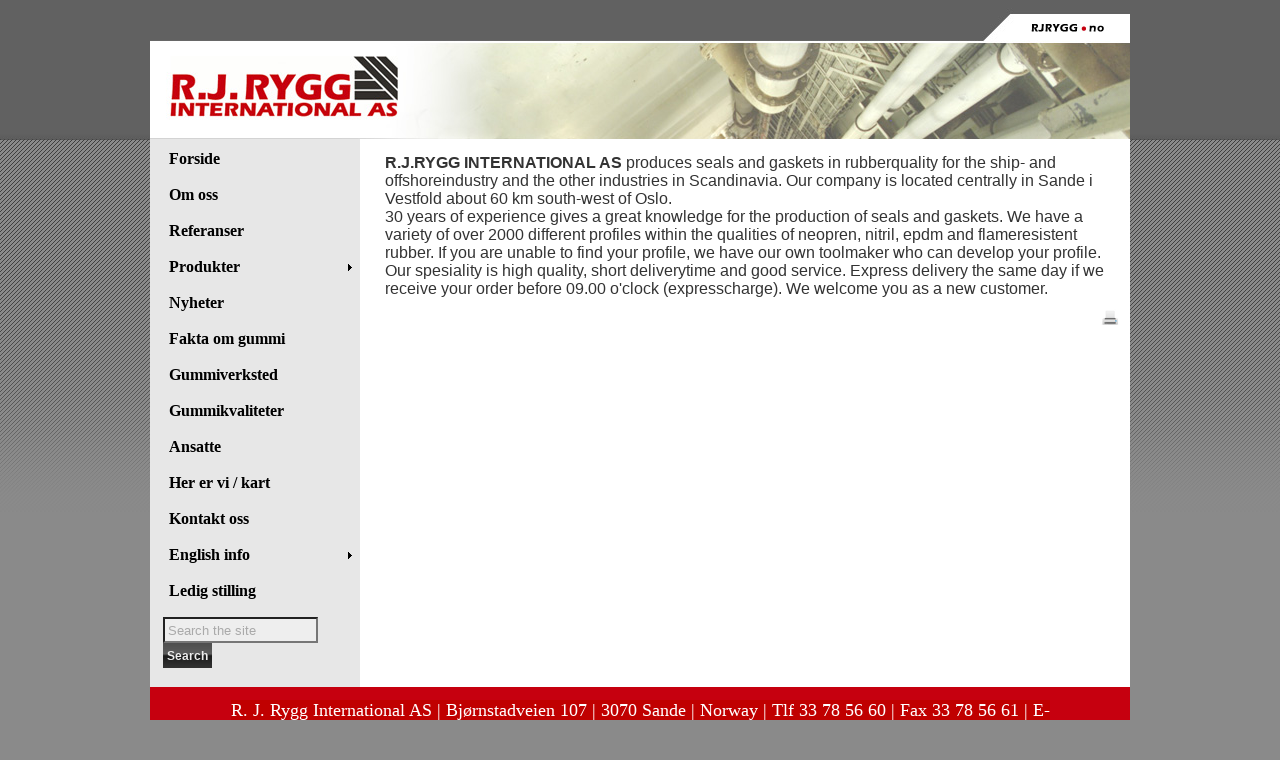

--- FILE ---
content_type: text/html; charset=utf-8
request_url: http://www.neopren.no/public.aspx?pageid=48299
body_size: 30654
content:


<!DOCTYPE HTML PUBLIC "-//W3C//DTD HTML 4.01 Transitional//EN" "http://www.w3.org/TR/html4/loose.dtd">
<html>
<head><title>
	 - SEAL AND GASKET FACTORY - R.J.RYGG INTERNATIONAL AS
</title>
    <!--[if IE 7]> 
<style type="text/css"> 
.fndesignpicture-big {margin-bottom: -5px}
</style> 
<![endif]-->
    <!--[if ! IE 7]>
<style type="text/css"> 
.fntextClass ul{display:inline-block}
</style> 
<![endif]-->
    <link rel="Stylesheet" type="text/css" href="http://gen.firmanett.no/Styles/main.css"/><style type="text/css">#fnLangDiv{ display: none }.bodybackground{
background-color:#8a8a8a;background-image:url('Customers/rj/images//design/bakgr_ny.jpg'); background-repeat:repeat-x; background-position:right top;}
.fnbackgroundelement2{
background:transparent}
.fnbackgroundelement3{
background:transparent}
.fnbackgroundelement5{
background-color:#fff;background-image:url('Customers/rj/images/design/innhbg2.gif'); background-repeat:repeat-y;}
.fnbackgroundelement6{
background-color:#fff;background-image:url('Customers/rj/images/design/innhbg2.gif'); background-repeat:repeat-y;}
.fnbackgroundelement7{
background:transparent}
.fnbackgroundelement4{
background:transparent}
.fnbackgroundelement8{
background:transparent}
.fnbackgroundelement9{
background:transparent}
.fnbackgroundelement10{
background-color:#c6000f; background-repeat:no-repeat;}
</style>

    <script type='text/javascript' src='http://ajax.googleapis.com/ajax/libs/jquery/1.7.1/jquery.min.js'></script>
    <script type='text/javascript' src="JSFiles/statistics.js"></script>
    
    <script type='text/javascript'>  </script>
    <script type='text/javascript'>//<![CDATA[
        $(function () {
            if ($.browser.ie && $.browser.version < 8)
                $('<span>&#9658;<\/span>').prependTo('kbd');
            if ($.browser.ie && $.browser.version < 7 || $.browser.safari && $.browser.version < 600)
                $('#menu a').hover(function () {
                    $(this).next().show();
                }, function () {
                    $(this).next().hide();
                });
        });
        //]]></script>

    <script type='text/javascript'></script><meta name="DESCRIPTION" content=" English info hos R.J.Rygg International AS som er en norsk produsent av teknisk gummi.Bedriften produserer tetningslister,profiler,pakninger og tetninger i alle varianter. Egen verktøyavdeling som lager din spesialprofil. God service og kort leveringstid." /><meta name="KEYWORDS" content="lister,rygg,pakninger,seals,selvklebende,slanger,profiler,tetningslister,sponge,fenderlister,nitril,snor,tetninger,gaskets,tetninger,rubber, seal, gummi, pakning, gasket, list, neopren, lister, pakninger, seals, gummilister, tetningslist, tetningslister, profil, gummilist, gummipakninger, bryggefender" /><link type="text/css" rel="stylesheet" href="/WebResource.axd?d=bUlHuldnQjoEmtOkAmaqUmNrnJBYwE94270J1Rrp5YpWBv913qMRvbJrQEhemlGft4zj3fpcbmK3HiZIMEG5BYlRGTy6J_3ULjf9U0oKmmUaF4jdYy29v4X55U9fKv89w1aBQFefB4v2YUHIMW3oDqBs91ukSfk3S4VGfWCqXFQ1&amp;amp;t=636833277620000000" /><link type="text/css" rel="stylesheet" href="/RadControls/Menu/Skins/System/styles.css" /></head>
<body id="bodybg" class="bodybackground">
    <form name="Form1" method="post" action="/public.aspx?pageid=48299" id="Form1">
<div>
<input type="hidden" name="__VIEWSTATE" id="__VIEWSTATE" value="[base64]/RHm525sg9Z+eFPeHCFo4gqWRzB6KVDzzrZSAZNmJSpBGkncm2l+aZT/Er2/Z7U1FsWXHfUzBlW+ZqAX4HjoEtD1KcFsbqU+1BY30ZsNEv86a6BmV7R4apNr6BOoVimA6c7g8UjNNXpjna6YaJn3CxzkdLYqIPNxDXGBYzDkwscQ9XjezfqHuZOmcP/Q62ekoMxLswWLZ+ZitrCqRihMBN2he+oT6NW7sASXdiu4AZ/[base64]/7KHMbLWN7thsHhV27M7LQlRWLm03y7g6BroWX7bNaL1Pqe4yiZS6xa3K9Mo7rF3AHcbMIyd1/roOg91sM2+zgpS9VGuojXFlVrngmLhNr3xxGNtREvltHfNE0+wHK9MpThWDgNm0FvEnwz3/FQi7z8PITtjK9zw608aElbwsTkDyNWINobio4GlUshbKbF+sKAxo+/LfVNZ8w9Z/gd6/[base64]/nxbwhkAW+GC7OAWvhwRwo2gW9wmnfkFsZfv/+eMktFlODo+I1SatwSQFFWwLP+3pjLzgDlQn9dqE9COhJ2bv22x0ilENeJCsHdDTVSrPdUBFDMSytrOuQjxOo4pKFjUxunCziyZFPYYbDliwiS1migDjAkpJUh//Zot5fqxmCDNfvvjssvtR0B+odYWUtHf3JLyDrWxIxdN69fjCaxyx3UjnKwixn82t1fS6Rg41Lzsy6bzIujz/ggT2c1VS2LSJvp1SJz0SPnW75aQc3oC3smTGiI4V20yvvm1BjoNwVH5X6GlwQdQ56q4HufCi5tPGXBvVrXkftH2y9AO9AfzqOXuGf1Q1DynjS88vgZV/yCpB13Jn9ap3orM3DlaTpoEhsdYhEM1hn/JNagNdSE0yrIdHAfrEtYwqsGmaHlovam5kFJpCdXs7h8hKnRRmr8Xjs2XyRgiIqAsIf86zwMIJe6k1D0iqMu9gQJ0wAzVX+cTvDLj2SPLWPKXLXJNehn6qbreNh0R5NloPS+mZVOiNpQM60wJ/8taS4qg26f/OE31OXVW4/wFQT9h3176FdFzIPAy3OmBWqdjVvHhcVvQAfNrs2E+BXX/KbZYu6Kmc0+HEFnDqE3C8mvb45O5y5g8Rk4vHRVa41ajO6SWBhGbshdj8WfkjHZdJLJoiKdIy14enLi4gFiVS2wQ96Dfwut5BMmaYimIiN8pGqYrePK6tBACB5KI3QhjTSxJgPsG7hg0PTTGbJhhv/mN2nR3cHCmyzv7VGNpAZAaXXshRas/PG6JYrhLshc1jy53BkNiXhasEgzrKs27Hb4Gi1F3r9rJjGxeKwEUzITc8E8oKUikHGPjBlz4bVEdTqe/nBODR722ygYVeQuevqz3DtCxePqyKtP2ZyGYN4g7Cu4jk0mFYDdoO92O7AYUpZWxkmqNoajUHLWENMLzE4+jKczb2Q2auT1HCVdUlhA/mb6g8TbRi4LqNyRQZHezUieZtTXXUKFGJmZXygV8nNAwHHAyW1EjcIELYIHVoFUfLOdLH50A0RfWAyVE0zcesbzWTEOv9qzVEXbThEnK4sTzL2/2PctwrtXwsAnVbXJcM0wUbP5kwN9C942gVyZ8EInqnK+bF9vEgxbYhIf1rVUnXYLWqJWRjnAIHYkD7f9pJhS/Mnmy9IqSN6Cvvwsv/[base64]/7aJ9wK4pbd3asupiZYNReIGmWAoHYXwuE8R9tTYeRM1TgQQ4RVF0qIpAE9yCt3MVcT0H5acGHjbqJeG/[base64]/kot64KEeAiPc/G5i3bREgLXUoSo06OM01AzZu2Jgx7efLBnQ87EAo/q5IO9qvmOOKTwUwQBp0VE0YgfvPGecAv4FtbbsaktFmd/UVmGV2DR/5oxjdoDeJErjLhDolfJnidYAu1zVvgyaK4pzAqQXUMRro3rl+SNpUOkOgdb5sNtDhdYngA+RzwXxii0D+GsHaGvzPCbsz3OOPeA08o2DyVCXTqfeAUYsUg6UTguFLEhK7C4Z3LwpSG4/pJiLRZfFYXjXzE1IPYq1Ut36z+Yl9u6NUGPdq6Rjpe1vcpiFpcS9i8na6MVwg5QmNHUN2Si7sTF3Q51XAlLwPhS35nxbQf5GkH6DFI9dRhIW56wtsmtqfPNQmqSHKjMuGeWMWwmGjocdV8vAVgo2v/cKaOqxThKgP/6a3c4C9QY+XT3hFBYp3p6J8bTVfMjtvMG7ipQZCs7E0RZkeGmJZhmJXgcmS73i5SDbTz711L8WYdvihTRZN8UUJsvHnJmtXBUMDCUnlBZ39DCt55PqLZE4NX7Hig64a4yr2RYUWHO0cxo19GflwfVWQpxgMrfK8F7o/zr8blb0QLMvCXZ+VqqQUftAALOfFD7v9rN45FokHzUsisfaL7KLoT4yAdHA0B/ZPjwJnHQedTKIQzptLaN1tMsFD+tWovlxn2SJvqezVFTNx4o4Ika7lBm4OvSL4cFLJ5oNtfZD/oGJNl6uUYE4k1ovcSvfn51ho+hafjiqUheOZW4gu29Xr/rrVyy38ifaS2dNkZPWaEzZrOlG4QDh5yAgBi7zzrXOwxAqK4IVTrIk/r1nJIqt5Vd+gk/KnQ8dOc/Mc6D0t1QpJU0A48AOU9UdbI1pPBdayeeZL5UKWhbMLadtzsk1sJW8CdWxdgbje+aCuBgT2fSxEInA5rUcNYN1imEIlpPYmayg0EqfiLp2wt9sBLT73EUsOwC/G4Re1tZSXhK46hVnM6SaS6W8NHTnUhZAN0CXLulQeVDApuelbawyxm/oe4Yys5uNO2vg+bIEOCiIXYSxSnB0CRshmEPAXHj6jwn/njhbE0L5C/oO5mHDiEgGD47I5VsFL10wFeLbS+Wk9E4Jg7KThheruuQxVDCdZYXPtZpDkEfQMWlFE9toe9Ya9PjPFJIrmvVcinLbHJ5RynF0qOOn+ljtTWcT1UIj7BSzbNP01N98bBJdYVB9FD4r68Bq+i7aaswuwPyoKcbIj0wdFqvp89Y/RdBJC7mFSR+qLZN24kZ6wKFFYLxvpyQN4G+HBWBcwsooiHVIDefjxRDjhMZdo+XzWvnNHdyN2pgO5xGZW7yzNljTmpBmhBg7+f9kxcH2Jfohr35lHb2XAOKALgIsnWQ6X4EfDsjqZtsuBNEb9JJEbvPZftWRhgkIUXinLRiIp+Nt7DFUm/jQkWzuH10GGnasQa6b4pJImEPvxXdJ/1Cvbb9BSdtZWToFTNy24KoRqVas6z0mMxSQA3zN0EXhektOCfusNmBnIDRRviwDb0YsDnzgSDDcge+rjypUstK0EyQJxsJr4ji1U4n5Cb/KotM+wWs6Mfl1Cx67p3dsJTHXK7Ldtuqzl5dAMhLmM4d8kPtQic8FQo2wvAqM+bp+y9Jq2aA8eZEgC7GSE2I/5mPgpR3qtPFG/auOjd7PYAprU4kaZOa0kpiSB7M/LYKB7WXit7Fu6KEesbhMrRYzcWz4u4nK0J7mDktwp8SahlRCCXYo7eUd7HZ/XvjXLHuO/2C0Vaa/dCX635JUxH/5V7bqL4LGb3jMFWQhFvYsyNnKp0ORzuW6rt/8cmkQwdbS8qZDMg6+NEw4StEWh4Px2RBBQ7Pf/bxTST0mVFyOYO+OAdXmtGuO5Z1Rrei15h6LANZXM313S8p/OSa93ZE2JIeeIqv4bdkliPjaZL/x8GvwWfah60Jq9SuLrB4f5y9EdFNJmp4d9RjcBBkf6D+nnJAZU80UB/bJiyNUjwOWLjfq89N3gf4hM2D39eDRnIvQjmwBTv3aBvyjQq9EuDOJeE40iilLpQAY8cynZlSq7bmmIyO5SxeoVOW+iEfMCMlSJJiqFvbl0z/XjtmvMjS2GsZ7DTaR798aMr1YKp7LeIFZhfvpwBI+t+ZRSsQydtSK/Srj5+EHVoV8ndoUzb9sh3usFQciTpJYb15bOLTwfXT82EPTS5ptPZQd9rKEAlZoz6oqBAdBOYSYdVdszRK728UFtKUf70VNyAhGiaK5jg+2KIEcjAvlXrsjTeJuI2kbvT/Kwa53T8U/aA2m/UFUR73ilB1nmYTbkv5ju4nW58GeXy+B4U2618ETu17IfJVYC+EFXlJ5BaLYtMwNGjsOFmgTafr5bFO3K9fr3oq0iduk0dVvNZxsVTIKYRpox/RnkR7qBP2RA+L4/sg+109eAG40wy2WAfoDyi6h2CrTrFtWvZu/iVAf+YmrUgyTZgy0ttApH0Pi8cFHBux7o/h1j6pkSLxMigbUE3iQTD5voOXnwGkuZ03y2u86xD03riEy7pasNcCEIMvc7SzIz7SOV0sksHbtLOIJFyk9PjMCnBj38qiXUA/nUzrEL50SkJlUxDye/3CC8oa2RZqiuQgifjYPg83C5kkHPFcSkZc5xb1AsiCJJpeYYoiizmbsgvnaCoA+6kMbmLreA4dUF4wzDFgP0HTwlq0b7oZ+nwwTXazqpMZvmSlMxr4ffsDBHs7wl/7yrTWoHgEHHS92/Nus7GmdSCA9jgERhHiyEzvfOvXlI8f6RhMF40IRPJN604bNw=" />
</div>

<script type="text/javascript">
//<![CDATA[
var theForm = document.forms['Form1'];
if (!theForm) {
    theForm = document.Form1;
}
function __doPostBack(eventTarget, eventArgument) {
    if (!theForm.onsubmit || (theForm.onsubmit() != false)) {
        theForm.__EVENTTARGET.value = eventTarget;
        theForm.__EVENTARGUMENT.value = eventArgument;
        theForm.submit();
    }
}
//]]>
</script>


<script src="/WebResource.axd?d=pynGkmcFUV13He1Qd6_TZHm_uJQh79QT3Utt5e94VBCzM0Pte4A8pFOGQbXRZf5xH6hJzTCqTMs9e8F8Eip1AQ2&amp;t=638942282819057530" type="text/javascript"></script>

<div>

	<input type="hidden" name="__VIEWSTATEGENERATOR" id="__VIEWSTATEGENERATOR" value="3A496AEE" />
	<input type="hidden" name="__SCROLLPOSITIONX" id="__SCROLLPOSITIONX" value="0" />
	<input type="hidden" name="__SCROLLPOSITIONY" id="__SCROLLPOSITIONY" value="0" />
	<input type="hidden" name="__EVENTTARGET" id="__EVENTTARGET" value="" />
	<input type="hidden" name="__EVENTARGUMENT" id="__EVENTARGUMENT" value="" />
	<input type="hidden" name="__EVENTVALIDATION" id="__EVENTVALIDATION" value="59n8M4ljC0hDHZCv5TFIlVJ2rlNfabfMKLwlJco/HAP4xhp4RRqs0mwW6sedxR2Ff0V47h+pacjr/1muSXHxfswdEkqouH3Ig7ZnEHpRXfd/xUvw10N+VbBulp32CqAjrT+w+jmoRFFZS5NDuitFAQt/98W2TIbmnpUsmfR7nGU=" />
</div>
        
<div id="page"  class="fnbackgroundelement2">
    <div id="header"  class="fnbackgroundelement3">
        <div class="fndesignpicture-big">
            <div class="imgDesignWrapper">
	<a href="public.aspx?pageID=83038" target="_self"><img src="Customers/rj/images/design/topp_ny3.jpg" border="0" /></a>
</div>
        </div>
        <div class="clearfloat">
        </div>
    </div>
    <div id="lang_and_search"  class="fnbackgroundelement5">
        <div id="userwrapper">
            
        </div>
        <div id="language">
            
        </div>
        <div class="clearfloat"></div>
    </div>
    <div id="content"  class="fnbackgroundelement6">
        	<div id="sidebar1"  class="fnbackgroundelement7">
        	<div class="sideWrapper">
            	<div id="navigation"  class="fnbackgroundelement4">
                	
    
<div id="menuweb_RadMenu1" class="radmenu RadMenu_System ">
	<!-- 4.4.5 --><script type="text/javascript" src="/WebResource.axd?d=GTL04SvUEYcTkU5CocFFK8VkZmqvkvIOYzyrxZJtKhhGA5-nMHvME8VD0lE6Ex94XO-9EkMWYSiPsva0xZBBkfC9qD-HmyzfkKCZ0v8QJzg0X3X559Rn0axYLcluHy-I44QdVyFJk1-qC3ZAi7Gb5zHBxN-9g1px9Oli4Th6kcU1&amp;t=636833277620000000"></script><span id="menuweb_RadMenu1StyleSheetHolder" style="display:none;"></span><ul class="vertical rootGroup">
		<li class="item first"><a href="public.aspx?pageid=83038" id="menuweb_RadMenu1_m0" class="link"><span class="text">Forside</span></a></li><li class="item"><a href="public.aspx?pageid=103060" id="menuweb_RadMenu1_m1" class="link"><span class="text">Om oss</span></a></li><li class="item"><a href="public.aspx?pageid=98751" id="menuweb_RadMenu1_m2" class="link"><span class="text">Referanser</span></a></li><li class="item"><a href="public.aspx?pageid=54328" id="menuweb_RadMenu1_m3" class="link"><span class="text">Produkter</span></a><div class="slide">
			<ul class="vertical group level1">
				<li class="item first"><a href="public.aspx?pageid=103050" id="menuweb_RadMenu1_m3_m0" class="link"><span class="text">Belger</span></a></li><li class="item"><a href="public.aspx?pageid=103051" id="menuweb_RadMenu1_m3_m1" class="link"><span class="text">Bryggefender</span></a></li><li class="item"><a href="public.aspx?pageid=103052" id="menuweb_RadMenu1_m3_m2" class="link"><span class="text">D-fendere (store)</span></a></li><li class="item"><a href="public.aspx?pageid=103131" id="menuweb_RadMenu1_m3_m3" class="link"><span class="text">Fenderlister / D-lister</span></a></li><li class="item"><a href="public.aspx?pageid=103053" id="menuweb_RadMenu1_m3_m4" class="link"><span class="text">Fender-"dumpere"</span></a></li><li class="item"><a href="public.aspx?pageid=103054" id="menuweb_RadMenu1_m3_m5" class="link"><span class="text">Flenspakninger</span></a></li><li class="item"><a href="public.aspx?pageid=103055" id="menuweb_RadMenu1_m3_m6" class="link"><span class="text">Formstøpte gummidetaljer</span></a></li><li class="item"><a href="public.aspx?pageid=103056" id="menuweb_RadMenu1_m3_m7" class="link"><span class="text">Fortøyningprodukter</span></a></li><li class="item"><a href="public.aspx?pageid=103057" id="menuweb_RadMenu1_m3_m8" class="link"><span class="text">Garasjefender</span></a></li><li class="item"><a href="public.aspx?pageid=48295" id="menuweb_RadMenu1_m3_m9" class="link"><span class="text">Gummilister</span></a></li><li class="item"><a href="public.aspx?pageid=51017" id="menuweb_RadMenu1_m3_m10" class="link"><span class="text">Gummiplater</span></a></li><li class="item"><a href="public.aspx?pageid=51015" id="menuweb_RadMenu1_m3_m11" class="link"><span class="text">Rundsnor og slanger</span></a></li><li class="item"><a href="public.aspx?pageid=51016" id="menuweb_RadMenu1_m3_m12" class="link"><span class="text">Selvklebende svamplister</span></a></li><li class="item"><a href="public.aspx?pageid=56937" id="menuweb_RadMenu1_m3_m13" class="link"><span class="text">Stansede pakninger</span></a></li><li class="item last"><a href="public.aspx?pageid=76327" id="menuweb_RadMenu1_m3_m14" class="link"><span class="text">Vannskjæring</span></a></li>
			</ul>
		</div></li><li class="item"><a href="public.aspx?pageid=48312" id="menuweb_RadMenu1_m4" class="link"><span class="text">Nyheter</span></a></li><li class="item"><a href="public.aspx?pageid=53756" id="menuweb_RadMenu1_m5" class="link"><span class="text">Fakta om gummi</span></a></li><li class="item"><a href="public.aspx?pageid=103058" id="menuweb_RadMenu1_m6" class="link"><span class="text">Gummiverksted</span></a></li><li class="item"><a href="public.aspx?pageid=51020" id="menuweb_RadMenu1_m7" class="link"><span class="text">Gummikvaliteter</span></a></li><li class="item"><a href="public.aspx?pageid=103061" id="menuweb_RadMenu1_m8" class="link"><span class="text">Ansatte</span></a></li><li class="item"><a href="public.aspx?pageid=48298" id="menuweb_RadMenu1_m9" class="link"><span class="text">Her er vi / kart</span></a></li><li class="item"><a href="public.aspx?pageid=48309" id="menuweb_RadMenu1_m10" class="link"><span class="text">Kontakt oss</span></a></li><li class="item"><a href="public.aspx?pageid=48299" id="menuweb_RadMenu1_m11" class="link selected"><span class="text">English info</span></a><div class="slide">
			<ul class="vertical group level1">
				<li class="item first"><a href="public.aspx?pageid=48616" id="menuweb_RadMenu1_m11_m0" class="link"><span class="text">Products</span></a></li><li class="item"><a href="public.aspx?pageid=103121" id="menuweb_RadMenu1_m11_m1" class="link"><span class="text">Rubberworkshop</span></a></li><li class="item"><a href="public.aspx?pageid=51146" id="menuweb_RadMenu1_m11_m2" class="link"><span class="text">Rubberqualities</span></a></li><li class="item"><a href="public.aspx?pageid=48589" id="menuweb_RadMenu1_m11_m3" class="link"><span class="text">About the firm</span></a></li><li class="item"><a href="public.aspx?pageid=103122" id="menuweb_RadMenu1_m11_m4" class="link"><span class="text">Staff</span></a></li><li class="item"><a href="public.aspx?pageid=48612" id="menuweb_RadMenu1_m11_m5" class="link"><span class="text">Where to find us</span></a></li><li class="item last"><a href="public.aspx?pageid=48300" id="menuweb_RadMenu1_m11_m6" class="link"><span class="text">Send inquiries</span></a></li>
			</ul>
		</div></li><li class="item last"><a href="public.aspx?pageid=48308" id="menuweb_RadMenu1_m12" class="link"><span class="text">Ledig stilling</span></a></li>
	</ul><input type="hidden" id="menuweb_RadMenu1_Hidden" name="menuweb$RadMenu1" /><script type="text/javascript">window["menuweb_RadMenu1"] = RadMenu.Create("menuweb_RadMenu1");window["menuweb_RadMenu1"].Initialize({"Skin":"System","CausesValidation":false,"Flow":0,"Enabled":true,"Attributes":{"ImagesBaseDir":"Images/"}},{"menuweb_RadMenu1_m0":{"Value":"83038"},"menuweb_RadMenu1_m1":{"Value":"103060"},"menuweb_RadMenu1_m2":{"Value":"98751"},"menuweb_RadMenu1_m3":{"Value":"54328"},"menuweb_RadMenu1_m4":{"Value":"48312"},"menuweb_RadMenu1_m5":{"Value":"53756"},"menuweb_RadMenu1_m6":{"Value":"103058"},"menuweb_RadMenu1_m7":{"Value":"51020"},"menuweb_RadMenu1_m8":{"Value":"103061"},"menuweb_RadMenu1_m9":{"Value":"48298"},"menuweb_RadMenu1_m10":{"Value":"48309"},"menuweb_RadMenu1_m11":{"CssClass":"selected","Value":"48299"},"menuweb_RadMenu1_m12":{"Value":"48308"}});</script>
</div>





                	<div class="clearfloat">
                	</div>
            	</div>
            	<div id="search">
                	
<table border="0" cellpadding="0" cellspacing="0" class="search">
    <tr>
        <td>
            <input name="sitesearch1$txtSearch" type="text" id="sitesearch1_txtSearch" class="searchField" style="width:145px;" /><input name="sitesearch1$textbox" type="text" id="sitesearch1_textbox" style="display: none; visibility: hidden" />
            <input type="submit" name="sitesearch1$sbmSearch" value="Search" id="sitesearch1_sbmSearch" class="button" /></td>
    </tr>
</table>
<script language="javascript" type="text/javascript">
jQuery(function($) {
$('.searchField').Watermark('Search the site');
});
</script>

            	</div>
            	<div id="fnopenarea"  class="fnbackgroundelement8">
                	<table class="openarea">
	<tr>
		<td></td>
	</tr>
</table>

            	</div>
            	<div class="clearfloat"></div>
        	</div>	         
        </div>
        <!-- End "sidebar1" -->
        <div id="maincontent"  class="fnbackgroundelement9">
            

<script language="javascript" type="text/javascript">
function popUp(URL,w,h) {
			day = new Date();
			id = day.getTime();
			eval("page" + id + " = window.open(URL, '" + id + "', 'toolbar=0,directories=0,status=0,menubar=no, width='+ w +',height='+ h +',scrollbars=1,resizable=1,left=0,top=0');");
		}
function startCatExpand(e,element,bIsLink) {
if(e.type != "onmouseenter"){
    var fromElement = e.relatedTarget || e.fromElement;
    while (fromElement && fromElement != element )
	    fromElement = fromElement.parentNode;
        if (fromElement == element)
	        return;     
}
var tableElement = element;
var imgElement = tableElement.getElementsByTagName('img')[0];
element.parentNode.style.height = imgElement.height +10 + "px";
			
if(!imgElement.inited){
    if(bIsLink)
        init(imgElement,true);
    else 
        init(imgElement,false);
}
tableElement.className = "gr_expanded";
tableElement.parentNode.style.zIndex = 1;
window.clearTimeout(imgElement.imgDelayID);
imgElement.imgDelayID = window.setTimeout(imgElement.expand,300);
}
		
function expandImage(e,element){
var imgElement = element;
    		
if(!imgElement.inited)
    init(imgElement);
window.clearTimeout(imgElement.imgDelayID);
imgElement.imgDelayID = window.setTimeout(imgElement.expand,300);
}
		
function init(imgElement,bIsLink){   
imgElement.originalHeight = imgElement.height;
imgElement.originalWidth = imgElement.width;
var OldHeight = imgElement.originalHeight;var OldWidth = imgElement.originalWidth;var ImagePath = imgElement.src;
imgElement.expand = function() {
var factor = Math.round(imgElement.height*.06);
if(imgElement.width + factor < imgElement.originalWidth*2){
    imgElement.width += factor;
    imgElement.height += factor;
    imgElement.imgDelayID = window.setTimeout(imgElement.expand,18);
}
else {
    imgElement.width = imgElement.originalWidth*2;
    imgElement.height = imgElement.originalHeight*2;
    var tableElement = imgElement.parentNode.parentNode.parentNode.parentNode;
	if(bIsLink)
	    tableElement = imgElement.parentNode.parentNode.parentNode.parentNode.parentNode;
	showElements(tableElement);
    var b= imgElement.src;
    b= b.substring(b.lastIndexOf('=') + 1);
    var url = '';
    imgElement.src = url + 'showpicture.aspx?width=' +imgElement.width +'&height=0&img=' + b;
}};
imgElement.contract = function() {
var factor = Math.round(imgElement.height*.04);
if(imgElement.width>imgElement.height){
    factor = Math.round(imgElement.width*.06)
}
if(factor!=0){
if(imgElement.width>imgElement.height) {
    if(imgElement.height - factor > imgElement.originalHeight){
    imgElement.width -= factor;
    imgElement.height -= factor;
    imgElement.imgDelayID = window.setTimeout(imgElement.contract,16);
}
else {
    imgElement.width = imgElement.originalWidth;
    imgElement.height = imgElement.originalHeight;
    var b= imgElement.src;
    b= b.substring(b.lastIndexOf('=') + 1);
    var url = '';
    imgElement.src = url + 'showpicture.aspx?width=' +imgElement.width +'&height=0&img=' + b;
    var parentTable = imgElement.parentNode.parentNode.parentNode.parentNode;
    if(bIsLink)
        parentTable = imgElement.parentNode.parentNode.parentNode.parentNode.parentNode;
    parentTable.className = "gr_expandable";
    parentTable.parentNode.style.zIndex = 0;
}
}
else {
if(imgElement.width - factor > imgElement.originalWidth) {
imgElement.width -= factor;
imgElement.height -= factor;
imgElement.imgDelayID = window.setTimeout(imgElement.contract,15);
}
else {
imgElement.width = imgElement.originalWidth;
imgElement.height = imgElement.originalHeight;
var b= imgElement.src;
b= b.substring(b.lastIndexOf('=') + 1);
var url = '';
imgElement.src = url + 'showpicture.aspx?width=' +imgElement.width +'&height=0&img=' + b;
var parentTable = imgElement.parentNode.parentNode.parentNode.parentNode;
if(bIsLink)
    parentTable = imgElement.parentNode.parentNode.parentNode.parentNode.parentNode;
parentTable.className = "gr_expandable";
parentTable.parentNode.style.zIndex = 0;
}
}}};        
imgElement.inited = true;
}
function endCatExpand(e,element,bIsLink){
if(e.type != "onmouseleave"){
var toElement = e.relatedTarget || e.toElement;
while (toElement && toElement != element ){
    toElement = toElement.parentNode;
}
if(toElement == element){
return;
}}
var tableElement = element;
var imgElement = tableElement.getElementsByTagName('img')[0];
window.clearTimeout(imgElement.imgDelayID);
hideElements(tableElement);
imgElement.contract();
}
function showElements(element){
var trElements = element.getElementsByTagName('td');
for(var i=0;i<trElements.length;i++){
if(trElements[i].getAttribute("hideexp") == "1")
    trElements[i].style.display = "none";
else {
    if(trElements[i].style.display == "none") {
        trElements[i].style.display = "";
        trElements[i].rehide = true;
    }
}}}
function hideElements(element){
var trElements = element.getElementsByTagName('td');
for(var i=0;i<trElements.length;i++) {
if(trElements[i].getAttribute("hideexp") == "1")
    trElements[i].style.display = "";
if(trElements[i].rehide) {
trElements[i].style.display = "none";
}}}
</script>

<table width="100%" border="0" cellspacing="0" cellpadding="10" class="oldTemplate">
  <tr>
    <td colspan="2" align="left" valign="top">
		</td>
  </tr>
  <tr>
    <td align="left" valign="top"  width="100%"><div class="fntextClass">
	<p><strong>R.J.RYGG INTERNATIONAL AS</strong> produces seals and gaskets in rubberquality for the ship- and offshoreindustry and the other industries in Scandinavia. Our company is located centrally in Sande i Vestfold about 60 km south-west of Oslo.</p>
<p>30 years of experience gives a great knowledge for the production of seals and gaskets. We have a variety of over 2000 different profiles within the qualities of neopren, nitril, epdm and flameresistent rubber. If you are unable to find your profile, we have our own toolmaker who can develop your profile. </p>
<p>Our spesiality is high quality, short deliverytime and good service. Express delivery the same day if we receive your order before 09.00 o'clock (expresscharge). We welcome you as a new customer.</p>
</div></td>
    <td align="center" valign="top">
		<table align="left" cellpadding="10" cellspacing="0">
			<tr>
			  <td align="left" valign="top"></td>
			</tr>
			<tr>
			  <td align="left" valign="top"></td>
			</tr>
			<tr>
			  <td align="left" valign="top"></td>
			</tr>
			<tr>
			  <td align="left" valign="top"></td>
			</tr>
			<tr>
			  <td align="left" valign="top"></td>
			</tr>
			<tr>
			  <td align="left" valign="top"></td>
			</tr>
		</table>
	</td>
  </tr>
</table><div id="page_footer_icons">
	<div class="print">
		<a href="print_page.aspx?pageid=48299"><img alt="Print page" src="images/designmaler/print_icon.png" width="20" height="20" style="align:right; border:0" /></a>
	</div>
</div>
            <div class="clearfloat">
            </div>
        </div>
        <!-- End "maincontent" -->
        <div class="clearfloat">
        </div>
    	</div>
    <!-- End "content" -->
        <div id="footer"  class="fnbackgroundelement10">
            <div class="footerstyle">
	<style type="text/css">
<!-- 
body {
margin-top: -10px;
}
#content
{
     overflow: visible;
}
.RadMenu
{
padding-right: 10px;
}
.RadMenu_System {
background: transparent;
font-weight: bold;
margin-left: 3px;
}
.search {margin-left: 3px;}
.search .button {background-color: #c6000f; color: #fff; border: 0; padding: 2px;
}
.RadMenu_System .link {
min-width: 185px;
height: 20px;
font-weight: bold;
font-family: verdana;
color: #000000;
background: transparent
border-bottom: 1px solid #d7d7d7;
}
.RadMenu_System .link:hover {
font-family: verdana;
color: #ffffff;
background: #c6000f;
}
.RadMenu_System .focused {
font-family: verdana;
color: #ffffff;
background: #c6000f;
}
.RadMenu_System .expanded {
color: #ffffff;
background: #c6000f;
cursor: pointer;
cursor: hand;
font-family: verdana;
}
#lang_and_search {
display:none
}
-->
</style>

<script type="text/javascript">
var gaJsHost = (("https:" == document.location.protocol) ? "https://ssl." : "http://www.");
document.write(unescape("%3Cscript src=" + gaJsHost + "google-analytics.com/ga.js type=text/javascript%3E%3C/script%3E"));
</script>
<script type="text/javascript">
try {
var pageTracker = _gat._getTracker("UA-7881021-47");
pageTracker._addOrganic("gulesider","q");
pageTracker._addOrganic("kvasir","q");
pageTracker._addOrganic("sesam","q");
pageTracker._addOrganic("1881","Query");
pageTracker._addOrganic("nettkatalogen","search");  
pageTracker._trackPageview();
} catch(err) {}</script><span style="font-family: MS Sans Serif; font-size: 18px; background-color: #c00000;"><span style="color: #ffffff;">R. J. Rygg International AS |&nbsp;Bj&oslash;rnstadveien 107 | 3070&nbsp;Sande</span><span style="color: #ffffff;"> | Norway | Tlf 33 78 56 60 | Fax 33 78 56 61 | E-mail:<span class="Apple-converted-space">&nbsp;</span><span style="text-transform: none; line-height: normal; text-indent: 0px; letter-spacing: normal; font-style: normal; font-variant: normal; font-weight: normal; word-spacing: 0px; white-space: normal; orphans: 2; widows: 2; -webkit-text-size-adjust: auto; -webkit-text-stroke-width: 0px;">firmapost(@)rjrygg.no</span></span></span>
</div>
		

        </div>
        <div class="clearfloat"></div>
</div>
<!-- End "page" -->
<div id="adminwrapper">
    <div id="admin">
        <a href="#" class="button"><span class="admin">
            <a class="loginstyle" rel="nofollow" href="http://gen.firmanett.no/login.aspx?pageid=48299">Admin</a>
        </span></a>
    </div>
    <div id="firmanett">
         <a href="http://gen.firmanett.no/" class="button"><img src="images/tab_firmanett.gif" alt="" width="82" height="15" border="0" /><span class="firmanett"></span></a>
    </div>
    <div id="sitemap">
        <a href="http://www.neopren.no/public.aspx?sitemap=true"><span class="sitemap"><img src="images/tab_sitemap.gif" alt="sitemap" width="60" height="15" border="0" /></span> </a>
    </div>
    <div class="clearfloat"></div>
</div>
        
        <script src="JSFiles/jquery.cross-slide.js" type="text/javascript"></script>

        <script type='text/javascript'>//<![CDATA[
            function displaySource(name) {
                $('<pre>'
                    + $('#source-' + name).html() // $(<script>).text() is broken on IE 5
                        .replace(/^\s*|\s*$/g, '')
                        .split('\n').slice(2, -2).join('\n')
                        .replace(/( \/\/.*)/g, '<i>$1<\/i>')
                    + '<\/pre>')
                  .insertAfter('#display-' + name);
            }

            //]]></script>
        

        <script src="JSFiles/jquery.watermarkinput.js" type="text/javascript"></script>
        
    

<script type="text/javascript">
//<![CDATA[

theForm.oldSubmit = theForm.submit;
theForm.submit = WebForm_SaveScrollPositionSubmit;

theForm.oldOnSubmit = theForm.onsubmit;
theForm.onsubmit = WebForm_SaveScrollPositionOnSubmit;
//]]>
</script>
</form>
</body>
</html>
